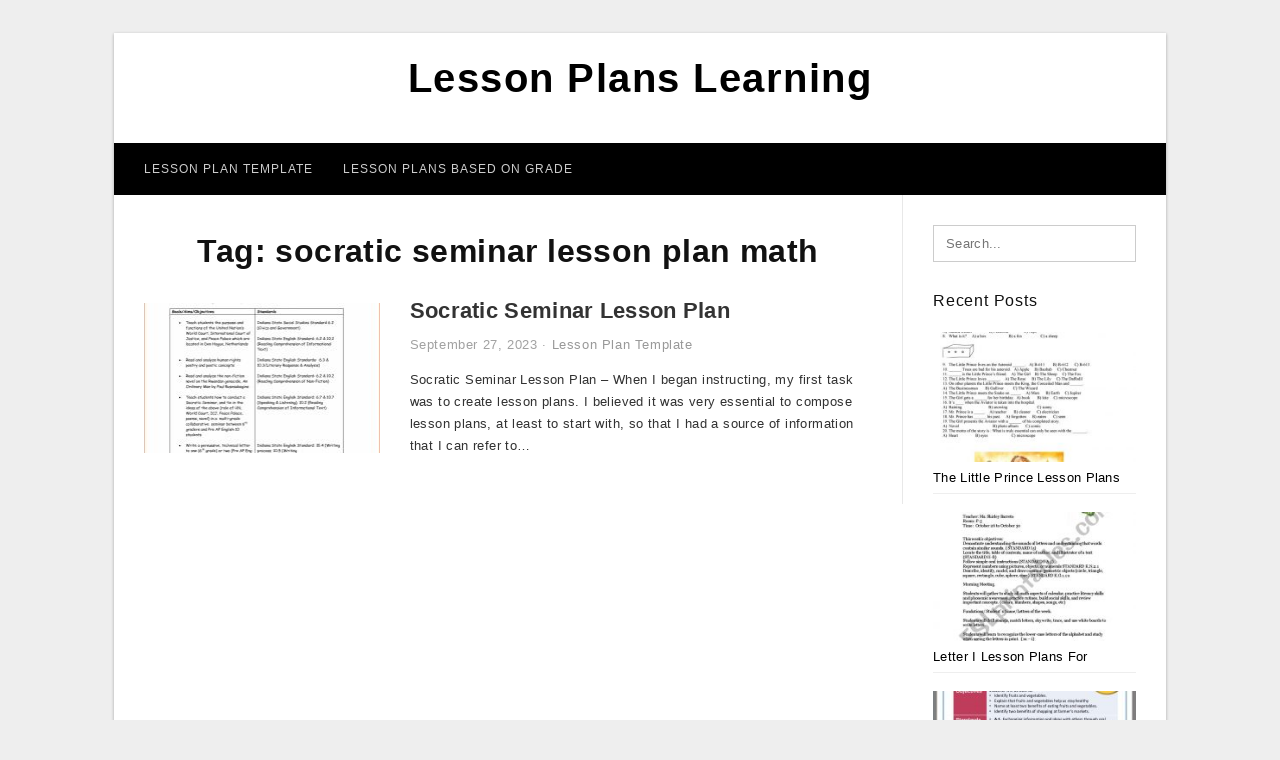

--- FILE ---
content_type: text/html; charset=UTF-8
request_url: https://lessonplanslearning.com/tag/socratic-seminar-lesson-plan-math/
body_size: 4645
content:
<!DOCTYPE html>
<html lang="en-US" prefix="og: https://ogp.me/ns#">
<head>
<meta charset="UTF-8">
<meta name="viewport" content="width=device-width, initial-scale=1, maximum-scale=1, user-scalable=0">
<link rel="profile" href="https://gmpg.org/xfn/11">
<link rel="pingback" href="https://lessonplanslearning.com/xmlrpc.php">

<!-- Icon -->
<link href='' rel='icon' type='image/x-icon'/>

	<style>img:is([sizes="auto" i], [sizes^="auto," i]) { contain-intrinsic-size: 3000px 1500px }</style>
	
<!-- Search Engine Optimization by Rank Math - https://rankmath.com/ -->
<title>Socratic Seminar Lesson Plan Math - Lesson Plans Learning</title>
<meta name="robots" content="follow, index, max-snippet:-1, max-video-preview:-1, max-image-preview:large"/>
<link rel="canonical" href="https://lessonplanslearning.com/tag/socratic-seminar-lesson-plan-math/" />
<meta property="og:locale" content="en_US" />
<meta property="og:type" content="article" />
<meta property="og:title" content="Socratic Seminar Lesson Plan Math - Lesson Plans Learning" />
<meta property="og:url" content="https://lessonplanslearning.com/tag/socratic-seminar-lesson-plan-math/" />
<meta property="og:site_name" content="Lesson Plans Learning" />
<meta name="twitter:card" content="summary_large_image" />
<meta name="twitter:title" content="Socratic Seminar Lesson Plan Math - Lesson Plans Learning" />
<meta name="twitter:label1" content="Posts" />
<meta name="twitter:data1" content="1" />
<script type="application/ld+json" class="rank-math-schema">{"@context":"https://schema.org","@graph":[{"@type":"Person","@id":"https://lessonplanslearning.com/#person","name":"Lesson Plans Learning"},{"@type":"WebSite","@id":"https://lessonplanslearning.com/#website","url":"https://lessonplanslearning.com","name":"Lesson Plans Learning","publisher":{"@id":"https://lessonplanslearning.com/#person"},"inLanguage":"en-US"},{"@type":"CollectionPage","@id":"https://lessonplanslearning.com/tag/socratic-seminar-lesson-plan-math/#webpage","url":"https://lessonplanslearning.com/tag/socratic-seminar-lesson-plan-math/","name":"Socratic Seminar Lesson Plan Math - Lesson Plans Learning","isPartOf":{"@id":"https://lessonplanslearning.com/#website"},"inLanguage":"en-US"}]}</script>
<!-- /Rank Math WordPress SEO plugin -->

<link rel="alternate" type="application/rss+xml" title="Lesson Plans Learning &raquo; Feed" href="https://lessonplanslearning.com/feed/" />
<link rel="alternate" type="application/rss+xml" title="Lesson Plans Learning &raquo; Comments Feed" href="https://lessonplanslearning.com/comments/feed/" />
<link rel="alternate" type="application/rss+xml" title="Lesson Plans Learning &raquo; socratic seminar lesson plan math Tag Feed" href="https://lessonplanslearning.com/tag/socratic-seminar-lesson-plan-math/feed/" />
<style id='wp-emoji-styles-inline-css' type='text/css'>

	img.wp-smiley, img.emoji {
		display: inline !important;
		border: none !important;
		box-shadow: none !important;
		height: 1em !important;
		width: 1em !important;
		margin: 0 0.07em !important;
		vertical-align: -0.1em !important;
		background: none !important;
		padding: 0 !important;
	}
</style>
<link rel='stylesheet' id='themejazz-style-css' href='https://lessonplanslearning.com/wp-content/themes/theme-ultimage/style.css?ver=1' type='text/css' media='all' />
<link rel="https://api.w.org/" href="https://lessonplanslearning.com/wp-json/" /><link rel="alternate" title="JSON" type="application/json" href="https://lessonplanslearning.com/wp-json/wp/v2/tags/7664" /><link rel="EditURI" type="application/rsd+xml" title="RSD" href="https://lessonplanslearning.com/xmlrpc.php?rsd" />
<meta name="generator" content="WordPress 6.8.3" />

<style media="screen">
    
            /*Site Padding*/
        #page{
        	margin-top: 10px;
            margin-bottom: 0px;
        }
    </style>

<style type="text/css" title="dynamic-css" class="options-output">#content #primary.col-md-9,#attachment.col-md-9{border-right:1px solid #E8E8E8;}.site-content{background-color:#fff;}#secondary .widget ul li{border-bottom:1px solid #eeeeee;}</style>
</head>

<body data-rsssl=1 class="archive tag tag-socratic-seminar-lesson-plan-math tag-7664 wp-theme-theme-ultimage">

	<div class="top-navigation">
		<div class="container default-width"  >
					</div>
	</div>

	
<div id="page" class="hfeed site container default-width"  >
	<a class="skip-link screen-reader-text" href="#content">Skip to content</a>

	<header id="masthead" class="site-header">
		<div class="row">
		<!-- Site Branding Code -->
				<div class="site-branding logo-center">

							<div class="main-site-title">
										<h1 class="site-title"><a href="https://lessonplanslearning.com/" rel="home">Lesson Plans Learning</a></h1>
																<p class="site-description"></p>
									</div>
			
			<!-- Header Ad, Display Search Form If Empty -->
			
			<!-- Header Search Form -->
			
			<div class="clearfix"></div>
		</div><!-- .site-branding -->
				</div>

				<div class="row">
			<nav id="main-menu">
			<div class="menu-menu-1-container"><ul id="primary-menu" class="menu"><li id="menu-item-17233" class="menu-item menu-item-type-taxonomy menu-item-object-category menu-item-17233"><a href="https://lessonplanslearning.com/category/lesson-plan-template/">Lesson Plan Template</a></li>
<li id="menu-item-17234" class="menu-item menu-item-type-taxonomy menu-item-object-category menu-item-has-children menu-item-17234"><a href="https://lessonplanslearning.com/category/lesson-plans-based-on-grade/">Lesson Plans Based On Grade</a>
<ul class="sub-menu">
	<li id="menu-item-17242" class="menu-item menu-item-type-taxonomy menu-item-object-category menu-item-17242"><a href="https://lessonplanslearning.com/category/lesson-plans-based-on-grade/preschool-kindergarten-lesson-plans/">Preschool/Kindergarten Lesson Plans</a></li>
	<li id="menu-item-17241" class="menu-item menu-item-type-taxonomy menu-item-object-category menu-item-17241"><a href="https://lessonplanslearning.com/category/lesson-plans-based-on-grade/elementary-lesson-plans/">Elementary Lesson Plans</a></li>
	<li id="menu-item-17235" class="menu-item menu-item-type-taxonomy menu-item-object-category menu-item-17235"><a href="https://lessonplanslearning.com/category/lesson-plans-based-on-grade/1st-grade-lesson-plans/">1st Grade Lesson Plans</a></li>
	<li id="menu-item-17236" class="menu-item menu-item-type-taxonomy menu-item-object-category menu-item-17236"><a href="https://lessonplanslearning.com/category/lesson-plans-based-on-grade/2nd-grade-lesson-plans/">2nd Grade Lesson Plans</a></li>
	<li id="menu-item-17237" class="menu-item menu-item-type-taxonomy menu-item-object-category menu-item-17237"><a href="https://lessonplanslearning.com/category/lesson-plans-based-on-grade/3rd-grade-lesson-plans/">3rd Grade Lesson Plans</a></li>
	<li id="menu-item-17238" class="menu-item menu-item-type-taxonomy menu-item-object-category menu-item-17238"><a href="https://lessonplanslearning.com/category/lesson-plans-based-on-grade/4th-grade-lesson-plans/">4th Grade Lesson Plans</a></li>
	<li id="menu-item-17239" class="menu-item menu-item-type-taxonomy menu-item-object-category menu-item-17239"><a href="https://lessonplanslearning.com/category/lesson-plans-based-on-grade/5th-grade-lesson-plans/">5th Grade Lesson Plans</a></li>
	<li id="menu-item-17240" class="menu-item menu-item-type-taxonomy menu-item-object-category menu-item-17240"><a href="https://lessonplanslearning.com/category/lesson-plans-based-on-grade/6th-grade-lesson-plans/">6th Grade Lesson Plans</a></li>
</ul>
</li>
</ul></div>			</nav>
		</div><!-- .row -->
			</header><!-- #masthead -->
	
	<div id="content" class="site-content clearfix">

	<div id="primary" class="content-area col-md-9 col-sm-8">
		<main id="main" class="site-main">

		
			<header class="page-header">
				<h1 class="page-title">Tag: <span>socratic seminar lesson plan math</span></h1>			</header><!-- .page-header -->

			
						
				
<article id="post-13021" class="list-style clearfix post-13021 post type-post status-publish format-standard has-post-thumbnail hentry category-lesson-plan-template tag-socratic-seminar-lesson-plan tag-socratic-seminar-lesson-plan-5th-grade tag-socratic-seminar-lesson-plan-8th-grade tag-socratic-seminar-lesson-plan-high-school tag-socratic-seminar-lesson-plan-math tag-socratic-seminar-lesson-plan-middle-school tag-socratic-seminar-lesson-plan-pdf tag-socratic-seminar-lesson-plan-science tag-socratic-seminar-lesson-plan-social-studies tag-socratic-seminar-lesson-plan-template">

  <div class="row">
                    <div class="col-md-4 col-xs-4">
    			<div class="featured-thumbnail aligncenter"><a href="https://lessonplanslearning.com/socratic-seminar-lesson-plan/"><img width="235" height="150" src="https://lessonplanslearning.com/wp-content/uploads/2020/05/great-grade-6-lesson-plan-worksheets-for-all-download-and-235x150.jpg" title="Socratic Seminar Lesson Plan" alt="Socratic Seminar Lesson Plan"></a></div>            </div>
        
        <div class="col-md-8 col-xs-8">

  		<header class="entry-header">
  			<h2 class="entry-title"><a href="https://lessonplanslearning.com/socratic-seminar-lesson-plan/" rel="bookmark">Socratic Seminar Lesson Plan</a></h2>
  			  			<div class="entry-meta">
  				<span class="posted-on"><time class="entry-date published updated" datetime="2023-09-27T10:28:40+07:00">September 27, 2023</time></span><span class="meta-sep">&middot;</span><span class="categories-list"> <a href="https://lessonplanslearning.com/category/lesson-plan-template/" rel="category tag">Lesson Plan Template</a></span><span class="byline"> by <span class="author vcard"><a class="url fn n" href="https://lessonplanslearning.com/author/bismillah/">Mary J. Bourquin</a></span></span>  			</div><!-- .entry-meta -->
  			  		</header><!-- .entry-header -->

  		<div class="entry-content">
  			<p>Socratic Seminar Lesson Plan &#8211; When I began instructing, my first task was to create lesson plans. I believed it was very essential to compose lesson plans, at least to start with, so that I had a source of information that I can refer to&#8230;</p>

  			  		</div><!-- .entry-content -->

  	</div><!-- end col-md-7 -->
  </div><!-- end .row -->

</article><!-- #post-## -->

			
				
		
		
		</main><!-- #main -->
	</div><!-- #primary -->


	<div id="secondary" class="widget-area col-md-3 col-sm-4" role="complementary">
        <aside id="search-2" class="widget widget_search">
<form role="search" method="get" class="search-form" action="https://lessonplanslearning.com/">
	<input type="search" class="search-field" placeholder="Search..." value="" name="s" title="Search for:" />
	<input type="submit" class="search-submit" value="Search" />
</form>
</aside>          <aside id="recent_posts-4" class="widget widget_recent_posts">          <h3 class="widget-title">Recent Posts</h3>          <ul>
                        <li class="col-md-12 col-sm-12">
                <div class="post-index">
                      <a href="https://lessonplanslearning.com/the-little-prince-lesson-plans-elementary/">
					          <img src="https://lessonplanslearning.com/wp-content/uploads/2020/05/the-little-prince-test-english-esl-worksheets-for-distance-235x150.jpg" alt="The Little Prince Test &#8211; English Esl Worksheets For Distance" class="" /></a>
                </div>
                <div class="recent-info">
                  <span class="title-recent-post">
                    <a title="The Little Prince Lesson Plans Elementary" href="https://lessonplanslearning.com/the-little-prince-lesson-plans-elementary/">
        						         						  The Little Prince Lesson Plans                    </a>
                </span>
      			</div>
              </li>
                          <li class="col-md-12 col-sm-12">
                <div class="post-index">
                      <a href="https://lessonplanslearning.com/letter-i-lesson-plans-for-kindergarten/">
					          <img src="https://lessonplanslearning.com/wp-content/uploads/2020/05/english-worksheets-kindergarten-lesson-plan-235x150.jpg" alt="English Worksheets: Kindergarten Lesson Plan" class="" /></a>
                </div>
                <div class="recent-info">
                  <span class="title-recent-post">
                    <a title="Letter I Lesson Plans For Kindergarten" href="https://lessonplanslearning.com/letter-i-lesson-plans-for-kindergarten/">
        						         						  Letter I Lesson Plans For                    </a>
                </span>
      			</div>
              </li>
                          <li class="col-md-12 col-sm-12">
                <div class="post-index">
                      <a href="https://lessonplanslearning.com/3rd-grade-nutrition-lesson-plans/">
					          <img src="https://lessonplanslearning.com/wp-content/uploads/2020/05/fruit-vegetable-intake-english-lesson-plan-for-grades-3-5-235x150.jpg" alt="Fruit &amp; Vegetable Intake English Lesson Plan For Grades 3-5" class="" /></a>
                </div>
                <div class="recent-info">
                  <span class="title-recent-post">
                    <a title="3rd Grade Nutrition Lesson Plans" href="https://lessonplanslearning.com/3rd-grade-nutrition-lesson-plans/">
        						         						  3rd Grade Nutrition Lesson Plans                    </a>
                </span>
      			</div>
              </li>
                          <li class="col-md-12 col-sm-12">
                <div class="post-index">
                      <a href="https://lessonplanslearning.com/context-clues-lesson-plan/">
					          <img src="https://lessonplanslearning.com/wp-content/uploads/2020/05/useful-context-clues-lesson-plan-context-clues-worksheet-235x150.png" alt="Useful Context Clues Lesson Plan Context Clues Worksheet" class="" /></a>
                </div>
                <div class="recent-info">
                  <span class="title-recent-post">
                    <a title="Context Clues Lesson Plan" href="https://lessonplanslearning.com/context-clues-lesson-plan/">
        						         						  Context Clues Lesson Plan                    </a>
                </span>
      			</div>
              </li>
                          <li class="col-md-12 col-sm-12">
                <div class="post-index">
                      <a href="https://lessonplanslearning.com/personal-narrative-lesson-plans-3rd-grade/">
					          <img src="https://lessonplanslearning.com/wp-content/uploads/2020/05/personal-narrative-writing-grades-2-5-thrifty-in-third-grade-5-235x150.png" alt="Personal Narrative Writing (Grades 2-5) | Thrifty In Third Grade" class="" /></a>
                </div>
                <div class="recent-info">
                  <span class="title-recent-post">
                    <a title="Personal Narrative Lesson Plans 3rd Grade" href="https://lessonplanslearning.com/personal-narrative-lesson-plans-3rd-grade/">
        						         						  Personal Narrative Lesson Plans                    </a>
                </span>
      			</div>
              </li>
                      </ul>
          <div class="clearfix"></div>
          </aside>      <aside id="archives-3" class="widget widget_archive"><h3 class="widget-title">Archives</h3>		<label class="screen-reader-text" for="archives-dropdown-3">Archives</label>
		<select id="archives-dropdown-3" name="archive-dropdown">
			
			<option value="">Select Month</option>
				<option value='https://lessonplanslearning.com/2023/10/'> October 2023 </option>
	<option value='https://lessonplanslearning.com/2023/09/'> September 2023 </option>
	<option value='https://lessonplanslearning.com/2023/08/'> August 2023 </option>
	<option value='https://lessonplanslearning.com/2023/07/'> July 2023 </option>
	<option value='https://lessonplanslearning.com/2023/06/'> June 2023 </option>
	<option value='https://lessonplanslearning.com/2023/05/'> May 2023 </option>
	<option value='https://lessonplanslearning.com/2023/04/'> April 2023 </option>
	<option value='https://lessonplanslearning.com/2023/03/'> March 2023 </option>
	<option value='https://lessonplanslearning.com/2023/02/'> February 2023 </option>
	<option value='https://lessonplanslearning.com/2023/01/'> January 2023 </option>
	<option value='https://lessonplanslearning.com/2022/12/'> December 2022 </option>
	<option value='https://lessonplanslearning.com/2022/11/'> November 2022 </option>
	<option value='https://lessonplanslearning.com/2022/10/'> October 2022 </option>
	<option value='https://lessonplanslearning.com/2022/09/'> September 2022 </option>
	<option value='https://lessonplanslearning.com/2022/08/'> August 2022 </option>
	<option value='https://lessonplanslearning.com/2022/07/'> July 2022 </option>
	<option value='https://lessonplanslearning.com/2022/06/'> June 2022 </option>
	<option value='https://lessonplanslearning.com/2022/05/'> May 2022 </option>
	<option value='https://lessonplanslearning.com/2022/04/'> April 2022 </option>
	<option value='https://lessonplanslearning.com/2022/03/'> March 2022 </option>
	<option value='https://lessonplanslearning.com/2022/02/'> February 2022 </option>
	<option value='https://lessonplanslearning.com/2022/01/'> January 2022 </option>
	<option value='https://lessonplanslearning.com/2021/12/'> December 2021 </option>
	<option value='https://lessonplanslearning.com/2021/11/'> November 2021 </option>
	<option value='https://lessonplanslearning.com/2021/10/'> October 2021 </option>
	<option value='https://lessonplanslearning.com/2021/09/'> September 2021 </option>
	<option value='https://lessonplanslearning.com/2021/08/'> August 2021 </option>
	<option value='https://lessonplanslearning.com/2021/07/'> July 2021 </option>
	<option value='https://lessonplanslearning.com/2021/06/'> June 2021 </option>
	<option value='https://lessonplanslearning.com/2021/05/'> May 2021 </option>
	<option value='https://lessonplanslearning.com/2021/04/'> April 2021 </option>
	<option value='https://lessonplanslearning.com/2021/03/'> March 2021 </option>
	<option value='https://lessonplanslearning.com/2021/02/'> February 2021 </option>
	<option value='https://lessonplanslearning.com/2021/01/'> January 2021 </option>
	<option value='https://lessonplanslearning.com/2020/12/'> December 2020 </option>
	<option value='https://lessonplanslearning.com/2020/11/'> November 2020 </option>
	<option value='https://lessonplanslearning.com/2020/10/'> October 2020 </option>
	<option value='https://lessonplanslearning.com/2020/09/'> September 2020 </option>
	<option value='https://lessonplanslearning.com/2020/08/'> August 2020 </option>
	<option value='https://lessonplanslearning.com/2020/07/'> July 2020 </option>
	<option value='https://lessonplanslearning.com/2020/06/'> June 2020 </option>
	<option value='https://lessonplanslearning.com/2019/09/'> September 2019 </option>

		</select>

			<script type="text/javascript">
/* <![CDATA[ */

(function() {
	var dropdown = document.getElementById( "archives-dropdown-3" );
	function onSelectChange() {
		if ( dropdown.options[ dropdown.selectedIndex ].value !== '' ) {
			document.location.href = this.options[ this.selectedIndex ].value;
		}
	}
	dropdown.onchange = onSelectChange;
})();

/* ]]> */
</script>
</aside>			</div><!-- #secondary -->

<div class="clearfix"></div>

	</div><!-- #content -->

</div><!-- #page -->

	
	<footer id="colophon" class="site-footer">
		<div class="container default-width"  >
			
							<div class="footer-bottom-center col-xs-12">
					<nav id="nav-footer">
					<div class="menu"><ul>
<li class="page_item page-item-6"><a href="https://lessonplanslearning.com/about-us/">About Us</a></li>
<li class="page_item page-item-7"><a href="https://lessonplanslearning.com/contact/">Contact</a></li>
<li class="page_item page-item-9"><a href="https://lessonplanslearning.com/cookie-policy/">Cookie Policy</a></li>
<li class="page_item page-item-10"><a href="https://lessonplanslearning.com/disclaimer/">Disclaimer</a></li>
<li class="page_item page-item-11"><a href="https://lessonplanslearning.com/digital-millennium-copyright-act-notice/">DMCA</a></li>
<li class="page_item page-item-17244"><a href="https://lessonplanslearning.com/privacy-policy/">Privacy Policy</a></li>
<li class="page_item page-item-8"><a href="https://lessonplanslearning.com/terms-of-use/">Terms of Use</a></li>
</ul></div>
					</nav>
					<div class="site-info">
											</div><!-- .site-info -->
				</div>
						<div class="clearfix"></div>
		</div>
	</footer><!-- #colophon -->

<div class="back-top" id="back-top">&uarr;</div>

<script type="speculationrules">
{"prefetch":[{"source":"document","where":{"and":[{"href_matches":"\/*"},{"not":{"href_matches":["\/wp-*.php","\/wp-admin\/*","\/wp-content\/uploads\/*","\/wp-content\/*","\/wp-content\/plugins\/*","\/wp-content\/themes\/theme-ultimage\/*","\/*\\?(.+)"]}},{"not":{"selector_matches":"a[rel~=\"nofollow\"]"}},{"not":{"selector_matches":".no-prefetch, .no-prefetch a"}}]},"eagerness":"conservative"}]}
</script>
<script type="text/javascript" src="https://lessonplanslearning.com/wp-includes/js/jquery/jquery.js" id="jquery-js"></script>
<script type="text/javascript" src="https://lessonplanslearning.com/wp-content/themes/theme-ultimage/assets/js/main.min.js?ver=6.8.3" id="themejazz-mainjs-js"></script>

<script defer src="https://static.cloudflareinsights.com/beacon.min.js/vcd15cbe7772f49c399c6a5babf22c1241717689176015" integrity="sha512-ZpsOmlRQV6y907TI0dKBHq9Md29nnaEIPlkf84rnaERnq6zvWvPUqr2ft8M1aS28oN72PdrCzSjY4U6VaAw1EQ==" data-cf-beacon='{"version":"2024.11.0","token":"7876875373ac48bd90479bb811737f07","r":1,"server_timing":{"name":{"cfCacheStatus":true,"cfEdge":true,"cfExtPri":true,"cfL4":true,"cfOrigin":true,"cfSpeedBrain":true},"location_startswith":null}}' crossorigin="anonymous"></script>
</body>
</html>
